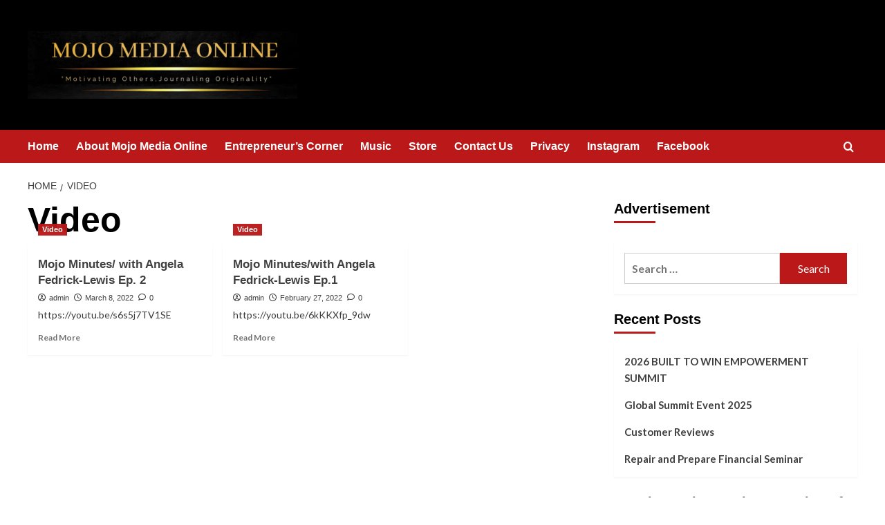

--- FILE ---
content_type: text/html; charset=UTF-8
request_url: https://www.mojomediaonline.com/category/video/
body_size: 10945
content:
<!doctype html>
<html lang="en"
	prefix="og: https://ogp.me/ns#" >

<head>
    <meta charset="UTF-8">
    <meta name="viewport" content="width=device-width, initial-scale=1">
    <link rel="profile" href="http://gmpg.org/xfn/11">
    <title>Video -</title>

		<!-- All in One SEO 4.0.17 -->
		<link rel="canonical" href="https://www.mojomediaonline.com/category/video/" />
		<script type="application/ld+json" class="aioseo-schema">
			{"@context":"https:\/\/schema.org","@graph":[{"@type":"WebSite","@id":"https:\/\/www.mojomediaonline.com\/#website","url":"https:\/\/www.mojomediaonline.com\/","description":"Get Inspired!","publisher":{"@id":"https:\/\/www.mojomediaonline.com\/#organization"}},{"@type":"Organization","@id":"https:\/\/www.mojomediaonline.com\/#organization","name":"Mojo Media Online","url":"https:\/\/www.mojomediaonline.com\/","logo":{"@type":"ImageObject","@id":"https:\/\/www.mojomediaonline.com\/#organizationLogo","url":"https:\/\/www.mojomediaonline.com\/wp-content\/uploads\/2022\/07\/cropped-cropped-King-Crown-Logo-Made-with-PosterMyWall-e1730732411972.png","width":"512","height":"129"},"image":{"@id":"https:\/\/www.mojomediaonline.com\/#organizationLogo"},"sameAs":["https:\/\/www.facebook.com\/mojomediaonline","https:\/\/twitter.com\/angelaflewis","https:\/\/www.instagram.com\/angela_flewis\/?hl=en"],"contactPoint":{"@type":"ContactPoint","telephone":"+17708752987","contactType":"Customer Support"}},{"@type":"BreadcrumbList","@id":"https:\/\/www.mojomediaonline.com\/category\/video\/#breadcrumblist","itemListElement":[{"@type":"ListItem","@id":"https:\/\/www.mojomediaonline.com\/#listItem","position":"1","item":{"@id":"https:\/\/www.mojomediaonline.com\/#item","name":"Home","description":"Get Inspired! Mojo Minutes\/ with Angela Fedrick-Lewis Ep. 2","url":"https:\/\/www.mojomediaonline.com\/"},"nextItem":"https:\/\/www.mojomediaonline.com\/category\/video\/#listItem"},{"@type":"ListItem","@id":"https:\/\/www.mojomediaonline.com\/category\/video\/#listItem","position":"2","item":{"@id":"https:\/\/www.mojomediaonline.com\/category\/video\/#item","name":"Video","url":"https:\/\/www.mojomediaonline.com\/category\/video\/"},"previousItem":"https:\/\/www.mojomediaonline.com\/#listItem"}]},{"@type":"CollectionPage","@id":"https:\/\/www.mojomediaonline.com\/category\/video\/#collectionpage","url":"https:\/\/www.mojomediaonline.com\/category\/video\/","name":"Video -","inLanguage":"en","isPartOf":{"@id":"https:\/\/www.mojomediaonline.com\/#website"},"breadcrumb":{"@id":"https:\/\/www.mojomediaonline.com\/category\/video\/#breadcrumblist"}}]}
		</script>
		<!-- All in One SEO -->

<link rel='preload' href='https://fonts.googleapis.com/css?family=Source%2BSans%2BPro%3A400%2C700%7CLato%3A400%2C700&#038;subset=latin&#038;display=swap' as='style' onload="this.onload=null;this.rel='stylesheet'" type='text/css' media='all' crossorigin='anonymous'>
<link rel='preconnect' href='https://fonts.googleapis.com' crossorigin='anonymous'>
<link rel='preconnect' href='https://fonts.gstatic.com' crossorigin='anonymous'>
<link rel='dns-prefetch' href='//fonts.googleapis.com' />
<link rel='dns-prefetch' href='//s.w.org' />
<link rel='preconnect' href='https://fonts.googleapis.com' />
<link rel='preconnect' href='https://fonts.gstatic.com' />
<link rel="alternate" type="application/rss+xml" title=" &raquo; Feed" href="https://www.mojomediaonline.com/feed/" />
<link rel="alternate" type="application/rss+xml" title=" &raquo; Comments Feed" href="https://www.mojomediaonline.com/comments/feed/" />
<link rel="alternate" type="application/rss+xml" title=" &raquo; Video Category Feed" href="https://www.mojomediaonline.com/category/video/feed/" />
		<!-- This site uses the Google Analytics by MonsterInsights plugin v7.17.0 - Using Analytics tracking - https://www.monsterinsights.com/ -->
		<!-- Note: MonsterInsights is not currently configured on this site. The site owner needs to authenticate with Google Analytics in the MonsterInsights settings panel. -->
					<!-- No UA code set -->
				<!-- / Google Analytics by MonsterInsights -->
		<script type="text/javascript">
window._wpemojiSettings = {"baseUrl":"https:\/\/s.w.org\/images\/core\/emoji\/14.0.0\/72x72\/","ext":".png","svgUrl":"https:\/\/s.w.org\/images\/core\/emoji\/14.0.0\/svg\/","svgExt":".svg","source":{"concatemoji":"https:\/\/www.mojomediaonline.com\/wp-includes\/js\/wp-emoji-release.min.js?ver=6.0.11"}};
/*! This file is auto-generated */
!function(e,a,t){var n,r,o,i=a.createElement("canvas"),p=i.getContext&&i.getContext("2d");function s(e,t){var a=String.fromCharCode,e=(p.clearRect(0,0,i.width,i.height),p.fillText(a.apply(this,e),0,0),i.toDataURL());return p.clearRect(0,0,i.width,i.height),p.fillText(a.apply(this,t),0,0),e===i.toDataURL()}function c(e){var t=a.createElement("script");t.src=e,t.defer=t.type="text/javascript",a.getElementsByTagName("head")[0].appendChild(t)}for(o=Array("flag","emoji"),t.supports={everything:!0,everythingExceptFlag:!0},r=0;r<o.length;r++)t.supports[o[r]]=function(e){if(!p||!p.fillText)return!1;switch(p.textBaseline="top",p.font="600 32px Arial",e){case"flag":return s([127987,65039,8205,9895,65039],[127987,65039,8203,9895,65039])?!1:!s([55356,56826,55356,56819],[55356,56826,8203,55356,56819])&&!s([55356,57332,56128,56423,56128,56418,56128,56421,56128,56430,56128,56423,56128,56447],[55356,57332,8203,56128,56423,8203,56128,56418,8203,56128,56421,8203,56128,56430,8203,56128,56423,8203,56128,56447]);case"emoji":return!s([129777,127995,8205,129778,127999],[129777,127995,8203,129778,127999])}return!1}(o[r]),t.supports.everything=t.supports.everything&&t.supports[o[r]],"flag"!==o[r]&&(t.supports.everythingExceptFlag=t.supports.everythingExceptFlag&&t.supports[o[r]]);t.supports.everythingExceptFlag=t.supports.everythingExceptFlag&&!t.supports.flag,t.DOMReady=!1,t.readyCallback=function(){t.DOMReady=!0},t.supports.everything||(n=function(){t.readyCallback()},a.addEventListener?(a.addEventListener("DOMContentLoaded",n,!1),e.addEventListener("load",n,!1)):(e.attachEvent("onload",n),a.attachEvent("onreadystatechange",function(){"complete"===a.readyState&&t.readyCallback()})),(e=t.source||{}).concatemoji?c(e.concatemoji):e.wpemoji&&e.twemoji&&(c(e.twemoji),c(e.wpemoji)))}(window,document,window._wpemojiSettings);
</script>
<style type="text/css">
img.wp-smiley,
img.emoji {
	display: inline !important;
	border: none !important;
	box-shadow: none !important;
	height: 1em !important;
	width: 1em !important;
	margin: 0 0.07em !important;
	vertical-align: -0.1em !important;
	background: none !important;
	padding: 0 !important;
}
</style>
	<link rel='stylesheet' id='mp-store-theme-css'  href='https://www.mojomediaonline.com/wp-content/plugins/wordpress-ecommerce/marketpress-includes/themes/icons.css?ver=2.9.5.6' type='text/css' media='all' />
<link rel='stylesheet' id='wp-block-library-css'  href='https://www.mojomediaonline.com/wp-includes/css/dist/block-library/style.min.css?ver=6.0.11' type='text/css' media='all' />
<style id='wp-block-library-theme-inline-css' type='text/css'>
.wp-block-audio figcaption{color:#555;font-size:13px;text-align:center}.is-dark-theme .wp-block-audio figcaption{color:hsla(0,0%,100%,.65)}.wp-block-code{border:1px solid #ccc;border-radius:4px;font-family:Menlo,Consolas,monaco,monospace;padding:.8em 1em}.wp-block-embed figcaption{color:#555;font-size:13px;text-align:center}.is-dark-theme .wp-block-embed figcaption{color:hsla(0,0%,100%,.65)}.blocks-gallery-caption{color:#555;font-size:13px;text-align:center}.is-dark-theme .blocks-gallery-caption{color:hsla(0,0%,100%,.65)}.wp-block-image figcaption{color:#555;font-size:13px;text-align:center}.is-dark-theme .wp-block-image figcaption{color:hsla(0,0%,100%,.65)}.wp-block-pullquote{border-top:4px solid;border-bottom:4px solid;margin-bottom:1.75em;color:currentColor}.wp-block-pullquote__citation,.wp-block-pullquote cite,.wp-block-pullquote footer{color:currentColor;text-transform:uppercase;font-size:.8125em;font-style:normal}.wp-block-quote{border-left:.25em solid;margin:0 0 1.75em;padding-left:1em}.wp-block-quote cite,.wp-block-quote footer{color:currentColor;font-size:.8125em;position:relative;font-style:normal}.wp-block-quote.has-text-align-right{border-left:none;border-right:.25em solid;padding-left:0;padding-right:1em}.wp-block-quote.has-text-align-center{border:none;padding-left:0}.wp-block-quote.is-large,.wp-block-quote.is-style-large,.wp-block-quote.is-style-plain{border:none}.wp-block-search .wp-block-search__label{font-weight:700}:where(.wp-block-group.has-background){padding:1.25em 2.375em}.wp-block-separator.has-css-opacity{opacity:.4}.wp-block-separator{border:none;border-bottom:2px solid;margin-left:auto;margin-right:auto}.wp-block-separator.has-alpha-channel-opacity{opacity:1}.wp-block-separator:not(.is-style-wide):not(.is-style-dots){width:100px}.wp-block-separator.has-background:not(.is-style-dots){border-bottom:none;height:1px}.wp-block-separator.has-background:not(.is-style-wide):not(.is-style-dots){height:2px}.wp-block-table thead{border-bottom:3px solid}.wp-block-table tfoot{border-top:3px solid}.wp-block-table td,.wp-block-table th{padding:.5em;border:1px solid;word-break:normal}.wp-block-table figcaption{color:#555;font-size:13px;text-align:center}.is-dark-theme .wp-block-table figcaption{color:hsla(0,0%,100%,.65)}.wp-block-video figcaption{color:#555;font-size:13px;text-align:center}.is-dark-theme .wp-block-video figcaption{color:hsla(0,0%,100%,.65)}.wp-block-template-part.has-background{padding:1.25em 2.375em;margin-top:0;margin-bottom:0}
</style>
<style id='global-styles-inline-css' type='text/css'>
body{--wp--preset--color--black: #000000;--wp--preset--color--cyan-bluish-gray: #abb8c3;--wp--preset--color--white: #ffffff;--wp--preset--color--pale-pink: #f78da7;--wp--preset--color--vivid-red: #cf2e2e;--wp--preset--color--luminous-vivid-orange: #ff6900;--wp--preset--color--luminous-vivid-amber: #fcb900;--wp--preset--color--light-green-cyan: #7bdcb5;--wp--preset--color--vivid-green-cyan: #00d084;--wp--preset--color--pale-cyan-blue: #8ed1fc;--wp--preset--color--vivid-cyan-blue: #0693e3;--wp--preset--color--vivid-purple: #9b51e0;--wp--preset--gradient--vivid-cyan-blue-to-vivid-purple: linear-gradient(135deg,rgba(6,147,227,1) 0%,rgb(155,81,224) 100%);--wp--preset--gradient--light-green-cyan-to-vivid-green-cyan: linear-gradient(135deg,rgb(122,220,180) 0%,rgb(0,208,130) 100%);--wp--preset--gradient--luminous-vivid-amber-to-luminous-vivid-orange: linear-gradient(135deg,rgba(252,185,0,1) 0%,rgba(255,105,0,1) 100%);--wp--preset--gradient--luminous-vivid-orange-to-vivid-red: linear-gradient(135deg,rgba(255,105,0,1) 0%,rgb(207,46,46) 100%);--wp--preset--gradient--very-light-gray-to-cyan-bluish-gray: linear-gradient(135deg,rgb(238,238,238) 0%,rgb(169,184,195) 100%);--wp--preset--gradient--cool-to-warm-spectrum: linear-gradient(135deg,rgb(74,234,220) 0%,rgb(151,120,209) 20%,rgb(207,42,186) 40%,rgb(238,44,130) 60%,rgb(251,105,98) 80%,rgb(254,248,76) 100%);--wp--preset--gradient--blush-light-purple: linear-gradient(135deg,rgb(255,206,236) 0%,rgb(152,150,240) 100%);--wp--preset--gradient--blush-bordeaux: linear-gradient(135deg,rgb(254,205,165) 0%,rgb(254,45,45) 50%,rgb(107,0,62) 100%);--wp--preset--gradient--luminous-dusk: linear-gradient(135deg,rgb(255,203,112) 0%,rgb(199,81,192) 50%,rgb(65,88,208) 100%);--wp--preset--gradient--pale-ocean: linear-gradient(135deg,rgb(255,245,203) 0%,rgb(182,227,212) 50%,rgb(51,167,181) 100%);--wp--preset--gradient--electric-grass: linear-gradient(135deg,rgb(202,248,128) 0%,rgb(113,206,126) 100%);--wp--preset--gradient--midnight: linear-gradient(135deg,rgb(2,3,129) 0%,rgb(40,116,252) 100%);--wp--preset--duotone--dark-grayscale: url('#wp-duotone-dark-grayscale');--wp--preset--duotone--grayscale: url('#wp-duotone-grayscale');--wp--preset--duotone--purple-yellow: url('#wp-duotone-purple-yellow');--wp--preset--duotone--blue-red: url('#wp-duotone-blue-red');--wp--preset--duotone--midnight: url('#wp-duotone-midnight');--wp--preset--duotone--magenta-yellow: url('#wp-duotone-magenta-yellow');--wp--preset--duotone--purple-green: url('#wp-duotone-purple-green');--wp--preset--duotone--blue-orange: url('#wp-duotone-blue-orange');--wp--preset--font-size--small: 13px;--wp--preset--font-size--medium: 20px;--wp--preset--font-size--large: 36px;--wp--preset--font-size--x-large: 42px;}body { margin: 0; }body{--wp--style--block-gap: 24px;}.wp-site-blocks > .alignleft { float: left; margin-right: 2em; }.wp-site-blocks > .alignright { float: right; margin-left: 2em; }.wp-site-blocks > .aligncenter { justify-content: center; margin-left: auto; margin-right: auto; }.wp-site-blocks > * { margin-block-start: 0; margin-block-end: 0; }.wp-site-blocks > * + * { margin-block-start: var( --wp--style--block-gap ); }a{text-decoration: none;}.has-black-color{color: var(--wp--preset--color--black) !important;}.has-cyan-bluish-gray-color{color: var(--wp--preset--color--cyan-bluish-gray) !important;}.has-white-color{color: var(--wp--preset--color--white) !important;}.has-pale-pink-color{color: var(--wp--preset--color--pale-pink) !important;}.has-vivid-red-color{color: var(--wp--preset--color--vivid-red) !important;}.has-luminous-vivid-orange-color{color: var(--wp--preset--color--luminous-vivid-orange) !important;}.has-luminous-vivid-amber-color{color: var(--wp--preset--color--luminous-vivid-amber) !important;}.has-light-green-cyan-color{color: var(--wp--preset--color--light-green-cyan) !important;}.has-vivid-green-cyan-color{color: var(--wp--preset--color--vivid-green-cyan) !important;}.has-pale-cyan-blue-color{color: var(--wp--preset--color--pale-cyan-blue) !important;}.has-vivid-cyan-blue-color{color: var(--wp--preset--color--vivid-cyan-blue) !important;}.has-vivid-purple-color{color: var(--wp--preset--color--vivid-purple) !important;}.has-black-background-color{background-color: var(--wp--preset--color--black) !important;}.has-cyan-bluish-gray-background-color{background-color: var(--wp--preset--color--cyan-bluish-gray) !important;}.has-white-background-color{background-color: var(--wp--preset--color--white) !important;}.has-pale-pink-background-color{background-color: var(--wp--preset--color--pale-pink) !important;}.has-vivid-red-background-color{background-color: var(--wp--preset--color--vivid-red) !important;}.has-luminous-vivid-orange-background-color{background-color: var(--wp--preset--color--luminous-vivid-orange) !important;}.has-luminous-vivid-amber-background-color{background-color: var(--wp--preset--color--luminous-vivid-amber) !important;}.has-light-green-cyan-background-color{background-color: var(--wp--preset--color--light-green-cyan) !important;}.has-vivid-green-cyan-background-color{background-color: var(--wp--preset--color--vivid-green-cyan) !important;}.has-pale-cyan-blue-background-color{background-color: var(--wp--preset--color--pale-cyan-blue) !important;}.has-vivid-cyan-blue-background-color{background-color: var(--wp--preset--color--vivid-cyan-blue) !important;}.has-vivid-purple-background-color{background-color: var(--wp--preset--color--vivid-purple) !important;}.has-black-border-color{border-color: var(--wp--preset--color--black) !important;}.has-cyan-bluish-gray-border-color{border-color: var(--wp--preset--color--cyan-bluish-gray) !important;}.has-white-border-color{border-color: var(--wp--preset--color--white) !important;}.has-pale-pink-border-color{border-color: var(--wp--preset--color--pale-pink) !important;}.has-vivid-red-border-color{border-color: var(--wp--preset--color--vivid-red) !important;}.has-luminous-vivid-orange-border-color{border-color: var(--wp--preset--color--luminous-vivid-orange) !important;}.has-luminous-vivid-amber-border-color{border-color: var(--wp--preset--color--luminous-vivid-amber) !important;}.has-light-green-cyan-border-color{border-color: var(--wp--preset--color--light-green-cyan) !important;}.has-vivid-green-cyan-border-color{border-color: var(--wp--preset--color--vivid-green-cyan) !important;}.has-pale-cyan-blue-border-color{border-color: var(--wp--preset--color--pale-cyan-blue) !important;}.has-vivid-cyan-blue-border-color{border-color: var(--wp--preset--color--vivid-cyan-blue) !important;}.has-vivid-purple-border-color{border-color: var(--wp--preset--color--vivid-purple) !important;}.has-vivid-cyan-blue-to-vivid-purple-gradient-background{background: var(--wp--preset--gradient--vivid-cyan-blue-to-vivid-purple) !important;}.has-light-green-cyan-to-vivid-green-cyan-gradient-background{background: var(--wp--preset--gradient--light-green-cyan-to-vivid-green-cyan) !important;}.has-luminous-vivid-amber-to-luminous-vivid-orange-gradient-background{background: var(--wp--preset--gradient--luminous-vivid-amber-to-luminous-vivid-orange) !important;}.has-luminous-vivid-orange-to-vivid-red-gradient-background{background: var(--wp--preset--gradient--luminous-vivid-orange-to-vivid-red) !important;}.has-very-light-gray-to-cyan-bluish-gray-gradient-background{background: var(--wp--preset--gradient--very-light-gray-to-cyan-bluish-gray) !important;}.has-cool-to-warm-spectrum-gradient-background{background: var(--wp--preset--gradient--cool-to-warm-spectrum) !important;}.has-blush-light-purple-gradient-background{background: var(--wp--preset--gradient--blush-light-purple) !important;}.has-blush-bordeaux-gradient-background{background: var(--wp--preset--gradient--blush-bordeaux) !important;}.has-luminous-dusk-gradient-background{background: var(--wp--preset--gradient--luminous-dusk) !important;}.has-pale-ocean-gradient-background{background: var(--wp--preset--gradient--pale-ocean) !important;}.has-electric-grass-gradient-background{background: var(--wp--preset--gradient--electric-grass) !important;}.has-midnight-gradient-background{background: var(--wp--preset--gradient--midnight) !important;}.has-small-font-size{font-size: var(--wp--preset--font-size--small) !important;}.has-medium-font-size{font-size: var(--wp--preset--font-size--medium) !important;}.has-large-font-size{font-size: var(--wp--preset--font-size--large) !important;}.has-x-large-font-size{font-size: var(--wp--preset--font-size--x-large) !important;}
</style>
<link rel='stylesheet' id='contact-form-7-css'  href='https://www.mojomediaonline.com/wp-content/plugins/contact-form-7/includes/css/styles.css?ver=4.4.1' type='text/css' media='all' />
<link rel='stylesheet' id='mp-lightbox-css'  href='https://www.mojomediaonline.com/wp-content/plugins/wordpress-ecommerce/marketpress-includes/lightbox/style/lumebox.css?ver=2.9.5.6' type='text/css' media='all' />
<link rel='stylesheet' id='covernews-google-fonts-css'  href='https://fonts.googleapis.com/css?family=Source%2BSans%2BPro%3A400%2C700%7CLato%3A400%2C700&#038;subset=latin&#038;display=swap' type='text/css' media='all' />
<link rel='stylesheet' id='covernews-icons-css'  href='https://www.mojomediaonline.com/wp-content/themes/covernews/assets/icons/style.css?ver=6.0.11' type='text/css' media='all' />
<link rel='stylesheet' id='bootstrap-css'  href='https://www.mojomediaonline.com/wp-content/themes/covernews/assets/bootstrap/css/bootstrap.min.css?ver=6.0.11' type='text/css' media='all' />
<link rel='stylesheet' id='covernews-style-css'  href='https://www.mojomediaonline.com/wp-content/themes/covernews/style.min.css?ver=5.5.4.1' type='text/css' media='all' />
<script type='text/javascript' src='https://www.mojomediaonline.com/wp-includes/js/jquery/jquery.min.js?ver=3.6.0' id='jquery-core-js'></script>
<script type='text/javascript' src='https://www.mojomediaonline.com/wp-includes/js/jquery/jquery-migrate.min.js?ver=3.3.2' id='jquery-migrate-js'></script>
<script type='text/javascript' id='mp-ajax-js-js-extra'>
/* <![CDATA[ */
var MP_Ajax = {"ajaxUrl":"https:\/\/www.mojomediaonline.com\/wp-admin\/admin-ajax.php","emptyCartMsg":"Are you sure you want to remove all items from your cart?","successMsg":"Item(s) Added!","imgUrl":"https:\/\/www.mojomediaonline.com\/wp-content\/plugins\/wordpress-ecommerce\/marketpress-includes\/images\/loading.gif","addingMsg":"Adding to your cart...","outMsg":"In Your Cart","addToCartErrorMsg":"Oops... it looks like something went wrong and we couldn't add an item to your cart. Please check your cart for any missing items and try again.","showFilters":"1","links":{"-1":"https:\/\/www.mojomediaonline.com\/store\/products"},"countriesNoPostCode":{"AO":"Angola","AG":"Antigua And Barbuda","AW":"Aruba","BS":"Bahamas","BZ":"Belize","BJ":"Benin","BW":"Botswana","BF":"Burkina Faso","BI":"Burundi","CM":"Cameroon","CF":"Central African Republic","KM":"Comoros","CG":"Congo","CD":"Congo, The Democratic Republic Of The","CK":"Cook Islands","CI":"Cote D\u200c\u2019Ivoire","DJ":"Djibouti","DM":"Dominica","TP":"East Timor","GQ":"Equatorial Guinea","ER":"Eritrea","FJ":"Fiji","TF":"French Southern Territories","GM":"Gambia","GH":"Ghana","GD":"Grenada","GN":"Guinea","GY":"Guyana","HK":"Hong Kong","IE":"Ireland","JM":"Jamaica","KE":"Kenya","KI":"Kiribati","KP":"Korea, Democratic People\u200c\u2019s Republic Of","MO":"Macau","MW":"Malawi","ML":"Mali","MR":"Mauritania","MU":"Mauritius","MS":"Montserrat","NR":"Nauru","AN":"Netherlands Antilles","NU":"Niue","PA":"Panama","QA":"Qatar","RW":"Rwanda","KN":"Saint Kitts And Nevis","LC":"Saint Lucia","ST":"Sao Tome And Principe","SA":"Saudi Arabia","SC":"Seychelles","SL":"Sierra Leone","SB":"Solomon Islands","SO":"Somalia","ZA":"South Africa","SR":"Suriname","SY":"Syrian Arab Republic","TZ":"Tanzania, United Republic Of","TK":"Tokelau","TO":"Tonga","TT":"Trinidad And Tobago","TV":"Tuvalu","UG":"Uganda","AE":"United Arab Emirates","VU":"Vanuatu","YE":"Yemen","ZW":"Zimbabwe"},"productCategory":"-1"};
/* ]]> */
</script>
<script type='text/javascript' src='https://www.mojomediaonline.com/wp-content/plugins/wordpress-ecommerce/marketpress-includes/js/ajax-cart.js?ver=2.9.5.6' id='mp-ajax-js-js'></script>
<link rel="https://api.w.org/" href="https://www.mojomediaonline.com/wp-json/" /><link rel="alternate" type="application/json" href="https://www.mojomediaonline.com/wp-json/wp/v2/categories/40" /><link rel="EditURI" type="application/rsd+xml" title="RSD" href="https://www.mojomediaonline.com/xmlrpc.php?rsd" />
<link rel="wlwmanifest" type="application/wlwmanifest+xml" href="https://www.mojomediaonline.com/wp-includes/wlwmanifest.xml" /> 
<meta name="generator" content="WordPress 6.0.11" />
<meta name="generator" content="Site Kit by Google 1.26.0" /><link rel="preload" href="https://www.mojomediaonline.com/wp-content/uploads/2024/11/blackheader-e1730732256123.jpeg" as="image">        <style type="text/css">
                        .site-title,
            .site-description {
                position: absolute;
                clip: rect(1px, 1px, 1px, 1px);
                display: none;
            }

                    .elementor-template-full-width .elementor-section.elementor-section-full_width > .elementor-container,
        .elementor-template-full-width .elementor-section.elementor-section-boxed > .elementor-container{
            max-width: 1200px;
        }
        @media (min-width: 1600px){
            .elementor-template-full-width .elementor-section.elementor-section-full_width > .elementor-container,
            .elementor-template-full-width .elementor-section.elementor-section-boxed > .elementor-container{
                max-width: 1600px;
            }
        }
        
        .align-content-left .elementor-section-stretched,
        .align-content-right .elementor-section-stretched {
            max-width: 100%;
            left: 0 !important;
        }


        </style>
        <style type="text/css" id="custom-background-css">
body.custom-background { background-color: #ffffff; }
</style>
	<script async src="//pagead2.googlesyndication.com/pagead/js/adsbygoogle.js"></script><script>(adsbygoogle = window.adsbygoogle || []).push({"google_ad_client":"ca-pub-9062527444650420","enable_page_level_ads":true,"tag_partner":"site_kit"});</script><link rel="icon" href="https://www.mojomediaonline.com/wp-content/uploads/2022/06/cropped-cropped-mojo-logo-updated-1-2-1-32x32.png" sizes="32x32" />
<link rel="icon" href="https://www.mojomediaonline.com/wp-content/uploads/2022/06/cropped-cropped-mojo-logo-updated-1-2-1-192x192.png" sizes="192x192" />
<link rel="apple-touch-icon" href="https://www.mojomediaonline.com/wp-content/uploads/2022/06/cropped-cropped-mojo-logo-updated-1-2-1-180x180.png" />
<meta name="msapplication-TileImage" content="https://www.mojomediaonline.com/wp-content/uploads/2022/06/cropped-cropped-mojo-logo-updated-1-2-1-270x270.png" />
</head>

<body class="archive category category-video category-40 custom-background wp-custom-logo wp-embed-responsive hfeed default-content-layout archive-layout-grid scrollup-sticky-header aft-sticky-header aft-sticky-sidebar default aft-container-default aft-main-banner-slider-editors-picks-trending header-image-default align-content-left aft-and">
    <svg xmlns="http://www.w3.org/2000/svg" viewBox="0 0 0 0" width="0" height="0" focusable="false" role="none" style="visibility: hidden; position: absolute; left: -9999px; overflow: hidden;" ><defs><filter id="wp-duotone-dark-grayscale"><feColorMatrix color-interpolation-filters="sRGB" type="matrix" values=" .299 .587 .114 0 0 .299 .587 .114 0 0 .299 .587 .114 0 0 .299 .587 .114 0 0 " /><feComponentTransfer color-interpolation-filters="sRGB" ><feFuncR type="table" tableValues="0 0.49803921568627" /><feFuncG type="table" tableValues="0 0.49803921568627" /><feFuncB type="table" tableValues="0 0.49803921568627" /><feFuncA type="table" tableValues="1 1" /></feComponentTransfer><feComposite in2="SourceGraphic" operator="in" /></filter></defs></svg><svg xmlns="http://www.w3.org/2000/svg" viewBox="0 0 0 0" width="0" height="0" focusable="false" role="none" style="visibility: hidden; position: absolute; left: -9999px; overflow: hidden;" ><defs><filter id="wp-duotone-grayscale"><feColorMatrix color-interpolation-filters="sRGB" type="matrix" values=" .299 .587 .114 0 0 .299 .587 .114 0 0 .299 .587 .114 0 0 .299 .587 .114 0 0 " /><feComponentTransfer color-interpolation-filters="sRGB" ><feFuncR type="table" tableValues="0 1" /><feFuncG type="table" tableValues="0 1" /><feFuncB type="table" tableValues="0 1" /><feFuncA type="table" tableValues="1 1" /></feComponentTransfer><feComposite in2="SourceGraphic" operator="in" /></filter></defs></svg><svg xmlns="http://www.w3.org/2000/svg" viewBox="0 0 0 0" width="0" height="0" focusable="false" role="none" style="visibility: hidden; position: absolute; left: -9999px; overflow: hidden;" ><defs><filter id="wp-duotone-purple-yellow"><feColorMatrix color-interpolation-filters="sRGB" type="matrix" values=" .299 .587 .114 0 0 .299 .587 .114 0 0 .299 .587 .114 0 0 .299 .587 .114 0 0 " /><feComponentTransfer color-interpolation-filters="sRGB" ><feFuncR type="table" tableValues="0.54901960784314 0.98823529411765" /><feFuncG type="table" tableValues="0 1" /><feFuncB type="table" tableValues="0.71764705882353 0.25490196078431" /><feFuncA type="table" tableValues="1 1" /></feComponentTransfer><feComposite in2="SourceGraphic" operator="in" /></filter></defs></svg><svg xmlns="http://www.w3.org/2000/svg" viewBox="0 0 0 0" width="0" height="0" focusable="false" role="none" style="visibility: hidden; position: absolute; left: -9999px; overflow: hidden;" ><defs><filter id="wp-duotone-blue-red"><feColorMatrix color-interpolation-filters="sRGB" type="matrix" values=" .299 .587 .114 0 0 .299 .587 .114 0 0 .299 .587 .114 0 0 .299 .587 .114 0 0 " /><feComponentTransfer color-interpolation-filters="sRGB" ><feFuncR type="table" tableValues="0 1" /><feFuncG type="table" tableValues="0 0.27843137254902" /><feFuncB type="table" tableValues="0.5921568627451 0.27843137254902" /><feFuncA type="table" tableValues="1 1" /></feComponentTransfer><feComposite in2="SourceGraphic" operator="in" /></filter></defs></svg><svg xmlns="http://www.w3.org/2000/svg" viewBox="0 0 0 0" width="0" height="0" focusable="false" role="none" style="visibility: hidden; position: absolute; left: -9999px; overflow: hidden;" ><defs><filter id="wp-duotone-midnight"><feColorMatrix color-interpolation-filters="sRGB" type="matrix" values=" .299 .587 .114 0 0 .299 .587 .114 0 0 .299 .587 .114 0 0 .299 .587 .114 0 0 " /><feComponentTransfer color-interpolation-filters="sRGB" ><feFuncR type="table" tableValues="0 0" /><feFuncG type="table" tableValues="0 0.64705882352941" /><feFuncB type="table" tableValues="0 1" /><feFuncA type="table" tableValues="1 1" /></feComponentTransfer><feComposite in2="SourceGraphic" operator="in" /></filter></defs></svg><svg xmlns="http://www.w3.org/2000/svg" viewBox="0 0 0 0" width="0" height="0" focusable="false" role="none" style="visibility: hidden; position: absolute; left: -9999px; overflow: hidden;" ><defs><filter id="wp-duotone-magenta-yellow"><feColorMatrix color-interpolation-filters="sRGB" type="matrix" values=" .299 .587 .114 0 0 .299 .587 .114 0 0 .299 .587 .114 0 0 .299 .587 .114 0 0 " /><feComponentTransfer color-interpolation-filters="sRGB" ><feFuncR type="table" tableValues="0.78039215686275 1" /><feFuncG type="table" tableValues="0 0.94901960784314" /><feFuncB type="table" tableValues="0.35294117647059 0.47058823529412" /><feFuncA type="table" tableValues="1 1" /></feComponentTransfer><feComposite in2="SourceGraphic" operator="in" /></filter></defs></svg><svg xmlns="http://www.w3.org/2000/svg" viewBox="0 0 0 0" width="0" height="0" focusable="false" role="none" style="visibility: hidden; position: absolute; left: -9999px; overflow: hidden;" ><defs><filter id="wp-duotone-purple-green"><feColorMatrix color-interpolation-filters="sRGB" type="matrix" values=" .299 .587 .114 0 0 .299 .587 .114 0 0 .299 .587 .114 0 0 .299 .587 .114 0 0 " /><feComponentTransfer color-interpolation-filters="sRGB" ><feFuncR type="table" tableValues="0.65098039215686 0.40392156862745" /><feFuncG type="table" tableValues="0 1" /><feFuncB type="table" tableValues="0.44705882352941 0.4" /><feFuncA type="table" tableValues="1 1" /></feComponentTransfer><feComposite in2="SourceGraphic" operator="in" /></filter></defs></svg><svg xmlns="http://www.w3.org/2000/svg" viewBox="0 0 0 0" width="0" height="0" focusable="false" role="none" style="visibility: hidden; position: absolute; left: -9999px; overflow: hidden;" ><defs><filter id="wp-duotone-blue-orange"><feColorMatrix color-interpolation-filters="sRGB" type="matrix" values=" .299 .587 .114 0 0 .299 .587 .114 0 0 .299 .587 .114 0 0 .299 .587 .114 0 0 " /><feComponentTransfer color-interpolation-filters="sRGB" ><feFuncR type="table" tableValues="0.098039215686275 1" /><feFuncG type="table" tableValues="0 0.66274509803922" /><feFuncB type="table" tableValues="0.84705882352941 0.41960784313725" /><feFuncA type="table" tableValues="1 1" /></feComponentTransfer><feComposite in2="SourceGraphic" operator="in" /></filter></defs></svg>
            <div id="af-preloader">
            <div id="loader-wrapper">
                <div id="loader"></div>
            </div>
        </div>
    
    <div id="page" class="site">
        <a class="skip-link screen-reader-text" href="#content">Skip to content</a>

        <div class="header-layout-1">
      <div class="top-masthead">

      <div class="container">
        <div class="row">
                            </div>
      </div>
    </div> <!--    Topbar Ends-->
    <header id="masthead" class="site-header">
        <div class="masthead-banner af-header-image data-bg" style="background-image: url(https://www.mojomediaonline.com/wp-content/uploads/2024/11/blackheader-e1730732256123.jpeg);">
      <div class="container">
        <div class="row">
          <div class="col-md-4">
            <div class="site-branding">
              <a href="https://www.mojomediaonline.com/" class="custom-logo-link" rel="home"><img width="512" height="129" src="https://www.mojomediaonline.com/wp-content/uploads/2022/07/cropped-cropped-King-Crown-Logo-Made-with-PosterMyWall-e1730732411972.png" class="custom-logo" alt="cropped-King-Crown-Logo-Made-with-PosterMyWall.png" srcset="https://www.mojomediaonline.com/wp-content/uploads/2022/07/cropped-cropped-King-Crown-Logo-Made-with-PosterMyWall-e1730732411972.png 512w, https://www.mojomediaonline.com/wp-content/uploads/2022/07/cropped-cropped-King-Crown-Logo-Made-with-PosterMyWall-e1730732411972-300x76.png 300w" sizes="(max-width: 512px) 100vw, 512px" loading="lazy" decoding="async" /></a>                <p class="site-title font-family-1">
                  <a href="https://www.mojomediaonline.com/" rel="home"></a>
                </p>
              
                              <p class="site-description">Get Inspired!          </p>
                          </div>
          </div>
          <div class="col-md-8">
                      </div>
        </div>
      </div>
    </div>
    <nav id="site-navigation" class="main-navigation">
      <div class="container">
        <div class="row">
          <div class="kol-12">
            <div class="navigation-container">

              <div class="main-navigation-container-items-wrapper">

                <span class="toggle-menu">
                  <a
                    href="#"
                    class="aft-void-menu"
                    role="button"
                    aria-label="Toggle Primary Menu"
                    aria-controls="primary-menu" aria-expanded="false">
                    <span class="screen-reader-text">Primary Menu</span>
                    <i class="ham"></i>
                  </a>
                </span>
                <span class="af-mobile-site-title-wrap">
                  <a href="https://www.mojomediaonline.com/" class="custom-logo-link" rel="home"><img width="512" height="129" src="https://www.mojomediaonline.com/wp-content/uploads/2022/07/cropped-cropped-King-Crown-Logo-Made-with-PosterMyWall-e1730732411972.png" class="custom-logo" alt="cropped-King-Crown-Logo-Made-with-PosterMyWall.png" srcset="https://www.mojomediaonline.com/wp-content/uploads/2022/07/cropped-cropped-King-Crown-Logo-Made-with-PosterMyWall-e1730732411972.png 512w, https://www.mojomediaonline.com/wp-content/uploads/2022/07/cropped-cropped-King-Crown-Logo-Made-with-PosterMyWall-e1730732411972-300x76.png 300w" sizes="(max-width: 512px) 100vw, 512px" loading="lazy" decoding="async" /></a>                  <p class="site-title font-family-1">
                    <a href="https://www.mojomediaonline.com/" rel="home"></a>
                  </p>
                </span>
                <div class="menu main-menu"><ul id="primary-menu" class="menu"><li id="menu-item-33" class="menu-item menu-item-type-custom menu-item-object-custom menu-item-home menu-item-33"><a href="https://www.mojomediaonline.com/">Home</a></li>
<li id="menu-item-34" class="menu-item menu-item-type-post_type menu-item-object-page menu-item-34"><a href="https://www.mojomediaonline.com/about-mojo-media-online/">About Mojo Media Online</a></li>
<li id="menu-item-674" class="menu-item menu-item-type-post_type menu-item-object-page menu-item-674"><a href="https://www.mojomediaonline.com/start-with-vision-the-foundation-for-success/">Entrepreneur&#8217;s Corner</a></li>
<li id="menu-item-415" class="menu-item menu-item-type-post_type menu-item-object-page menu-item-415"><a href="https://www.mojomediaonline.com/mojo-music-label/">Music</a></li>
<li id="menu-item-52" class="menu-item menu-item-type-custom menu-item-object-custom menu-item-52"><a href="https://www.mojomediaonline.com/store/products/">Store</a></li>
<li id="menu-item-37" class="menu-item menu-item-type-post_type menu-item-object-page menu-item-37"><a href="https://www.mojomediaonline.com/contact-us/">Contact Us</a></li>
<li id="menu-item-718" class="menu-item menu-item-type-post_type menu-item-object-page menu-item-privacy-policy menu-item-718"><a href="https://www.mojomediaonline.com/privacy-policy/">Privacy</a></li>
<li id="menu-item-1112" class="menu-item menu-item-type-custom menu-item-object-custom menu-item-1112"><a href="https://www.instagram.com/mojomediaonline/">Instagram</a></li>
<li id="menu-item-1113" class="menu-item menu-item-type-custom menu-item-object-custom menu-item-1113"><a href="https://www.facebook.com/mojomediaonline">Facebook</a></li>
</ul></div>              </div>
              <div class="cart-search">

                <div class="af-search-wrap">
                  <div class="search-overlay">
                    <a href="#" title="Search" class="search-icon">
                      <i class="fa fa-search"></i>
                    </a>
                    <div class="af-search-form">
                      <form role="search" method="get" class="search-form" action="https://www.mojomediaonline.com/">
				<label>
					<span class="screen-reader-text">Search for:</span>
					<input type="search" class="search-field" placeholder="Search &hellip;" value="" name="s" />
				</label>
				<input type="submit" class="search-submit" value="Search" />
			</form>                    </div>
                  </div>
                </div>
              </div>


            </div>
          </div>
        </div>
      </div>
    </nav>
  </header>
</div>

        
            <div id="content" class="container">
                                <div class="em-breadcrumbs font-family-1 covernews-breadcrumbs">
            <div class="row">
                <div role="navigation" aria-label="Breadcrumbs" class="breadcrumb-trail breadcrumbs" itemprop="breadcrumb"><ul class="trail-items" itemscope itemtype="http://schema.org/BreadcrumbList"><meta name="numberOfItems" content="2" /><meta name="itemListOrder" content="Ascending" /><li itemprop="itemListElement" itemscope itemtype="http://schema.org/ListItem" class="trail-item trail-begin"><a href="https://www.mojomediaonline.com/" rel="home" itemprop="item"><span itemprop="name">Home</span></a><meta itemprop="position" content="1" /></li><li itemprop="itemListElement" itemscope itemtype="http://schema.org/ListItem" class="trail-item trail-end"><a href="https://www.mojomediaonline.com/category/video/" itemprop="item"><span itemprop="name">Video</span></a><meta itemprop="position" content="2" /></li></ul></div>            </div>
        </div>
    <div class="section-block-upper row">

                <div id="primary" class="content-area">
                    <main id="main" class="site-main aft-archive-post">

                        
                            <header class="header-title-wrapper1">
                                <h1 class="page-title">Video</h1>                            </header><!-- .header-title-wrapper -->
                            <div class="row">
                            <div id="aft-inner-row">
                            

        <article id="post-966" class="col-lg-4 col-sm-4 col-md-4 latest-posts-grid post-966 post type-post status-publish format-standard has-post-thumbnail hentry category-video tag-angela-fedrick-lewis tag-queana-morris-jackson"                 data-mh="archive-layout-grid">
            
<div class="align-items-center has-post-image">
  <div class="spotlight-post">
    <figure class="categorised-article inside-img">
      <div class="categorised-article-wrapper">
        <div class="data-bg-hover data-bg-categorised read-bg-img">
          <a href="https://www.mojomediaonline.com/mojo-minutes-w-angela-fedrick-lewis-ep-2/"
            aria-label="Mojo Minutes/ with Angela Fedrick-Lewis Ep. 2">
            <img width="300" height="178" src="https://www.mojomediaonline.com/wp-content/uploads/2022/03/Screen-Shot-2022-03-08-at-3.04.11-PM-300x178.png" class="attachment-medium size-medium wp-post-image" alt="Screen Shot 2022-03-08 at 3.04.11 PM" srcset="https://www.mojomediaonline.com/wp-content/uploads/2022/03/Screen-Shot-2022-03-08-at-3.04.11-PM-300x178.png 300w, https://www.mojomediaonline.com/wp-content/uploads/2022/03/Screen-Shot-2022-03-08-at-3.04.11-PM-768x455.png 768w, https://www.mojomediaonline.com/wp-content/uploads/2022/03/Screen-Shot-2022-03-08-at-3.04.11-PM-1024x606.png 1024w, https://www.mojomediaonline.com/wp-content/uploads/2022/03/Screen-Shot-2022-03-08-at-3.04.11-PM-940x557.png 940w, https://www.mojomediaonline.com/wp-content/uploads/2022/03/Screen-Shot-2022-03-08-at-3.04.11-PM.png 1059w" sizes="(max-width: 300px) 100vw, 300px" loading="lazy" decoding="async" />          </a>
        </div>
                <div class="figure-categories figure-categories-bg">
          <ul class="cat-links"><li class="meta-category">
                             <a class="covernews-categories category-color-1"
                            href="https://www.mojomediaonline.com/category/video/" 
                            aria-label="View all posts in Video"> 
                                 Video
                             </a>
                        </li></ul>        </div>
      </div>

    </figure>
    <figcaption>

      <h3 class="article-title article-title-1">
        <a href="https://www.mojomediaonline.com/mojo-minutes-w-angela-fedrick-lewis-ep-2/">
          Mojo Minutes/ with Angela Fedrick-Lewis Ep. 2        </a>
      </h3>
      <div class="grid-item-metadata">
        
    <span class="author-links">

      
        <span class="item-metadata posts-author">
          <i class="far fa-user-circle"></i>
                          <a href="https://www.mojomediaonline.com/author/admin/">
                    admin                </a>
               </span>
                    <span class="item-metadata posts-date">
          <i class="far fa-clock"></i>
          <a href="https://www.mojomediaonline.com/2022/03/">
            March 8, 2022          </a>
        </span>
                      <span class="aft-comment-count">
            <a href="https://www.mojomediaonline.com/mojo-minutes-w-angela-fedrick-lewis-ep-2/">
              <i class="far fa-comment"></i>
              <span class="aft-show-hover">
                0              </span>
            </a>
          </span>
          </span>
      </div>
              <div class="full-item-discription">
          <div class="post-description">
            <p>https://youtu.be/s6s5j7TV1SE</p>
<div class="aft-readmore-wrapper">
              <a href="https://www.mojomediaonline.com/mojo-minutes-w-angela-fedrick-lewis-ep-2/" class="aft-readmore" aria-label="Read more about Mojo Minutes/ with Angela Fedrick-Lewis Ep. 2">Read More<span class="screen-reader-text">Read more about Mojo Minutes/ with Angela Fedrick-Lewis Ep. 2</span></a>
          </div>

          </div>
        </div>
          </figcaption>
  </div>
  </div>        </article>
    

        <article id="post-958" class="col-lg-4 col-sm-4 col-md-4 latest-posts-grid post-958 post type-post status-publish format-standard has-post-thumbnail hentry category-video tag-angela-fedrick-lewis tag-melody-saunders tag-mojo-media-online"                 data-mh="archive-layout-grid">
            
<div class="align-items-center has-post-image">
  <div class="spotlight-post">
    <figure class="categorised-article inside-img">
      <div class="categorised-article-wrapper">
        <div class="data-bg-hover data-bg-categorised read-bg-img">
          <a href="https://www.mojomediaonline.com/mojo-minutes-with-angela-fedrick-lewis-ep-1/"
            aria-label="Mojo Minutes/with Angela Fedrick-Lewis Ep.1">
            <img width="300" height="151" src="https://www.mojomediaonline.com/wp-content/uploads/2022/02/melodyinterviewpicture-1-300x151.png" class="attachment-medium size-medium wp-post-image" alt="melodyinterviewpicture" loading="lazy" srcset="https://www.mojomediaonline.com/wp-content/uploads/2022/02/melodyinterviewpicture-1-300x151.png 300w, https://www.mojomediaonline.com/wp-content/uploads/2022/02/melodyinterviewpicture-1-768x387.png 768w, https://www.mojomediaonline.com/wp-content/uploads/2022/02/melodyinterviewpicture-1-940x474.png 940w, https://www.mojomediaonline.com/wp-content/uploads/2022/02/melodyinterviewpicture-1.png 1000w" sizes="(max-width: 300px) 100vw, 300px" decoding="async" />          </a>
        </div>
                <div class="figure-categories figure-categories-bg">
          <ul class="cat-links"><li class="meta-category">
                             <a class="covernews-categories category-color-1"
                            href="https://www.mojomediaonline.com/category/video/" 
                            aria-label="View all posts in Video"> 
                                 Video
                             </a>
                        </li></ul>        </div>
      </div>

    </figure>
    <figcaption>

      <h3 class="article-title article-title-1">
        <a href="https://www.mojomediaonline.com/mojo-minutes-with-angela-fedrick-lewis-ep-1/">
          Mojo Minutes/with Angela Fedrick-Lewis Ep.1        </a>
      </h3>
      <div class="grid-item-metadata">
        
    <span class="author-links">

      
        <span class="item-metadata posts-author">
          <i class="far fa-user-circle"></i>
                          <a href="https://www.mojomediaonline.com/author/admin/">
                    admin                </a>
               </span>
                    <span class="item-metadata posts-date">
          <i class="far fa-clock"></i>
          <a href="https://www.mojomediaonline.com/2022/02/">
            February 27, 2022          </a>
        </span>
                      <span class="aft-comment-count">
            <a href="https://www.mojomediaonline.com/mojo-minutes-with-angela-fedrick-lewis-ep-1/">
              <i class="far fa-comment"></i>
              <span class="aft-show-hover">
                0              </span>
            </a>
          </span>
          </span>
      </div>
              <div class="full-item-discription">
          <div class="post-description">
            <p>https://youtu.be/6kKKXfp_9dw</p>
<div class="aft-readmore-wrapper">
              <a href="https://www.mojomediaonline.com/mojo-minutes-with-angela-fedrick-lewis-ep-1/" class="aft-readmore" aria-label="Read more about Mojo Minutes/with Angela Fedrick-Lewis Ep.1">Read More<span class="screen-reader-text">Read more about Mojo Minutes/with Angela Fedrick-Lewis Ep.1</span></a>
          </div>

          </div>
        </div>
          </figcaption>
  </div>
  </div>        </article>
                                </div>
                            <div class="col col-ten">
                                <div class="covernews-pagination">
                                                                    </div>
                            </div>
                                            </div>
                    </main><!-- #main -->
                </div><!-- #primary -->

                <aside id="secondary" class="widget-area sidebar-sticky-top">
	<div id="custom_html-2" class="widget_text widget covernews-widget widget_custom_html"><h2 class="widget-title widget-title-1"><span>Advertisement</span></h2><div class="textwidget custom-html-widget"><script data-ad-client="ca-pub-9062527444650420" async src="https://pagead2.googlesyndication.com/pagead/js/adsbygoogle.js"></script></div></div><div id="search-2" class="widget covernews-widget widget_search"><form role="search" method="get" class="search-form" action="https://www.mojomediaonline.com/">
				<label>
					<span class="screen-reader-text">Search for:</span>
					<input type="search" class="search-field" placeholder="Search &hellip;" value="" name="s" />
				</label>
				<input type="submit" class="search-submit" value="Search" />
			</form></div>
		<div id="recent-posts-2" class="widget covernews-widget widget_recent_entries">
		<h2 class="widget-title widget-title-1"><span>Recent Posts</span></h2>
		<ul>
											<li>
					<a href="https://www.mojomediaonline.com/2026-built-to-win-empowerment-summit/">2026 BUILT TO WIN EMPOWERMENT SUMMIT</a>
									</li>
											<li>
					<a href="https://www.mojomediaonline.com/global-summit-event/">Global Summit Event 2025</a>
									</li>
											<li>
					<a href="https://www.mojomediaonline.com/customer-reviews/">Customer Reviews</a>
									</li>
											<li>
					<a href="https://www.mojomediaonline.com/repair-and-prepare-financial-seminar/">Repair and Prepare Financial Seminar</a>
									</li>
					</ul>

		</div><div id="widget_sp_image-2" class="widget covernews-widget widget_sp_image"><h2 class="widget-title widget-title-1"><span>Angela Monique Releases &#8220;King of All Kings&#8221;</span></h2><a href="http://angela-monique.com" target="_blank" class="widget_sp_image-image-link" title="Angela Monique Releases &#8220;King of All Kings&#8221;"><img width="288" height="532" alt="Angela Monique Releases &#8220;King of All Kings&#8221;" class="attachment-full aligncenter" style="max-width: 100%;" srcset="https://www.mojomediaonline.com/wp-content/uploads/2016/04/KINGS-OF-KINGS.png 288w, https://www.mojomediaonline.com/wp-content/uploads/2016/04/KINGS-OF-KINGS-162x300.png 162w" sizes="(max-width: 288px) 100vw, 288px" src="https://www.mojomediaonline.com/wp-content/uploads/2016/04/KINGS-OF-KINGS.png" /></a><div class="widget_sp_image-description" ><p>To learn more about this incredible new song release, visit Angela-Monique.com.</p>
</div></div><div id="widget_sp_image-3" class="widget covernews-widget widget_sp_image"><img width="288" height="354" class="attachment-full aligncenter" style="max-width: 100%;" srcset="https://www.mojomediaonline.com/wp-content/uploads/2016/04/side-images-succeed.png 288w, https://www.mojomediaonline.com/wp-content/uploads/2016/04/side-images-succeed-244x300.png 244w" sizes="(max-width: 288px) 100vw, 288px" src="https://www.mojomediaonline.com/wp-content/uploads/2016/04/side-images-succeed.png" /></div></aside><!-- #secondary -->
        </div>

</div>

<div class="af-main-banner-latest-posts grid-layout">
  <div class="container">
    <div class="row">
      <div class="widget-title-section">
            <h2 class="widget-title header-after1">
      <span class="header-after ">
                You may have missed      </span>
    </h2>

      </div>
      <div class="row">
                    <div class="col-sm-15 latest-posts-grid" data-mh="latest-posts-grid">
              <div class="spotlight-post">
                <figure class="categorised-article inside-img">
                  <div class="categorised-article-wrapper">
                    <div class="data-bg-hover data-bg-categorised read-bg-img">
                      <a href="https://www.mojomediaonline.com/2026-built-to-win-empowerment-summit/"
                        aria-label="2026 BUILT TO WIN EMPOWERMENT SUMMIT">
                        <img width="300" height="300" src="https://www.mojomediaonline.com/wp-content/uploads/2025/12/ESummitfinal-300x300.jpg" class="attachment-medium size-medium wp-post-image" alt="ESummitfinal" loading="lazy" srcset="https://www.mojomediaonline.com/wp-content/uploads/2025/12/ESummitfinal-300x300.jpg 300w, https://www.mojomediaonline.com/wp-content/uploads/2025/12/ESummitfinal-1024x1024.jpg 1024w, https://www.mojomediaonline.com/wp-content/uploads/2025/12/ESummitfinal-150x150.jpg 150w, https://www.mojomediaonline.com/wp-content/uploads/2025/12/ESummitfinal-768x768.jpg 768w, https://www.mojomediaonline.com/wp-content/uploads/2025/12/ESummitfinal.jpg 1080w" sizes="(max-width: 300px) 100vw, 300px" decoding="async" />                      </a>
                    </div>
                  </div>
                                    <div class="figure-categories figure-categories-bg">

                    <ul class="cat-links"><li class="meta-category">
                             <a class="covernews-categories category-color-1"
                            href="https://www.mojomediaonline.com/category/mojo-media-online/" 
                            aria-label="View all posts in Mojo Media Online"> 
                                 Mojo Media Online
                             </a>
                        </li></ul>                  </div>
                </figure>

                <figcaption>

                  <h3 class="article-title article-title-1">
                    <a href="https://www.mojomediaonline.com/2026-built-to-win-empowerment-summit/">
                      2026 BUILT TO WIN EMPOWERMENT SUMMIT                    </a>
                  </h3>
                  <div class="grid-item-metadata">
                    
    <span class="author-links">

      
        <span class="item-metadata posts-author">
          <i class="far fa-user-circle"></i>
                          <a href="https://www.mojomediaonline.com/author/admin/">
                    admin                </a>
               </span>
                    <span class="item-metadata posts-date">
          <i class="far fa-clock"></i>
          <a href="https://www.mojomediaonline.com/2025/12/">
            December 13, 2025          </a>
        </span>
                      <span class="aft-comment-count">
            <a href="https://www.mojomediaonline.com/2026-built-to-win-empowerment-summit/">
              <i class="far fa-comment"></i>
              <span class="aft-show-hover">
                0              </span>
            </a>
          </span>
          </span>
                  </div>
                </figcaption>
              </div>
            </div>
                      <div class="col-sm-15 latest-posts-grid" data-mh="latest-posts-grid">
              <div class="spotlight-post">
                <figure class="categorised-article inside-img">
                  <div class="categorised-article-wrapper">
                    <div class="data-bg-hover data-bg-categorised read-bg-img">
                      <a href="https://www.mojomediaonline.com/global-summit-event/"
                        aria-label="Global Summit Event 2025">
                        <img width="300" height="300" src="https://www.mojomediaonline.com/wp-content/uploads/2025/09/Readying-The-Remnant-global-300x300.jpg" class="attachment-medium size-medium" alt="Readying-The-Remnant-global" loading="lazy" srcset="https://www.mojomediaonline.com/wp-content/uploads/2025/09/Readying-The-Remnant-global-300x300.jpg 300w, https://www.mojomediaonline.com/wp-content/uploads/2025/09/Readying-The-Remnant-global-1024x1024.jpg 1024w, https://www.mojomediaonline.com/wp-content/uploads/2025/09/Readying-The-Remnant-global-150x150.jpg 150w, https://www.mojomediaonline.com/wp-content/uploads/2025/09/Readying-The-Remnant-global-768x768.jpg 768w, https://www.mojomediaonline.com/wp-content/uploads/2025/09/Readying-The-Remnant-global.jpg 1080w" sizes="(max-width: 300px) 100vw, 300px" decoding="async" />                      </a>
                    </div>
                  </div>
                                    <div class="figure-categories figure-categories-bg">

                    <ul class="cat-links"><li class="meta-category">
                             <a class="covernews-categories category-color-1"
                            href="https://www.mojomediaonline.com/category/mojo-media-online/" 
                            aria-label="View all posts in Mojo Media Online"> 
                                 Mojo Media Online
                             </a>
                        </li></ul>                  </div>
                </figure>

                <figcaption>

                  <h3 class="article-title article-title-1">
                    <a href="https://www.mojomediaonline.com/global-summit-event/">
                      Global Summit Event 2025                    </a>
                  </h3>
                  <div class="grid-item-metadata">
                    
    <span class="author-links">

      
        <span class="item-metadata posts-author">
          <i class="far fa-user-circle"></i>
                          <a href="https://www.mojomediaonline.com/author/admin/">
                    admin                </a>
               </span>
                    <span class="item-metadata posts-date">
          <i class="far fa-clock"></i>
          <a href="https://www.mojomediaonline.com/2025/09/">
            September 2, 2025          </a>
        </span>
                      <span class="aft-comment-count">
            <a href="https://www.mojomediaonline.com/global-summit-event/">
              <i class="far fa-comment"></i>
              <span class="aft-show-hover">
                0              </span>
            </a>
          </span>
          </span>
                  </div>
                </figcaption>
              </div>
            </div>
                      <div class="col-sm-15 latest-posts-grid" data-mh="latest-posts-grid">
              <div class="spotlight-post">
                <figure class="categorised-article inside-img">
                  <div class="categorised-article-wrapper">
                    <div class="data-bg-hover data-bg-categorised read-bg-img">
                      <a href="https://www.mojomediaonline.com/customer-reviews/"
                        aria-label="Customer Reviews">
                        <img width="300" height="300" src="https://www.mojomediaonline.com/wp-content/uploads/2025/09/Cream-Minimalist-Customer-Testimonial-Instagram-Post-300x300.png" class="attachment-medium size-medium" alt="Cream-Minimalist-Customer-Testimonial-Instagram-Post" loading="lazy" srcset="https://www.mojomediaonline.com/wp-content/uploads/2025/09/Cream-Minimalist-Customer-Testimonial-Instagram-Post-300x300.png 300w, https://www.mojomediaonline.com/wp-content/uploads/2025/09/Cream-Minimalist-Customer-Testimonial-Instagram-Post-1024x1024.png 1024w, https://www.mojomediaonline.com/wp-content/uploads/2025/09/Cream-Minimalist-Customer-Testimonial-Instagram-Post-150x150.png 150w, https://www.mojomediaonline.com/wp-content/uploads/2025/09/Cream-Minimalist-Customer-Testimonial-Instagram-Post-768x768.png 768w, https://www.mojomediaonline.com/wp-content/uploads/2025/09/Cream-Minimalist-Customer-Testimonial-Instagram-Post.png 1080w" sizes="(max-width: 300px) 100vw, 300px" decoding="async" />                      </a>
                    </div>
                  </div>
                                    <div class="figure-categories figure-categories-bg">

                    <ul class="cat-links"><li class="meta-category">
                             <a class="covernews-categories category-color-1"
                            href="https://www.mojomediaonline.com/category/inspiration/" 
                            aria-label="View all posts in Inspiration"> 
                                 Inspiration
                             </a>
                        </li></ul>                  </div>
                </figure>

                <figcaption>

                  <h3 class="article-title article-title-1">
                    <a href="https://www.mojomediaonline.com/customer-reviews/">
                      Customer Reviews                    </a>
                  </h3>
                  <div class="grid-item-metadata">
                    
    <span class="author-links">

      
        <span class="item-metadata posts-author">
          <i class="far fa-user-circle"></i>
                          <a href="https://www.mojomediaonline.com/author/admin/">
                    admin                </a>
               </span>
                    <span class="item-metadata posts-date">
          <i class="far fa-clock"></i>
          <a href="https://www.mojomediaonline.com/2025/09/">
            September 2, 2025          </a>
        </span>
                      <span class="aft-comment-count">
            <a href="https://www.mojomediaonline.com/customer-reviews/">
              <i class="far fa-comment"></i>
              <span class="aft-show-hover">
                0              </span>
            </a>
          </span>
          </span>
                  </div>
                </figcaption>
              </div>
            </div>
                      <div class="col-sm-15 latest-posts-grid" data-mh="latest-posts-grid">
              <div class="spotlight-post">
                <figure class="categorised-article inside-img">
                  <div class="categorised-article-wrapper">
                    <div class="data-bg-hover data-bg-categorised read-bg-img">
                      <a href="https://www.mojomediaonline.com/repair-and-prepare-financial-seminar/"
                        aria-label="Repair and Prepare Financial Seminar">
                        <img width="300" height="300" src="https://www.mojomediaonline.com/wp-content/uploads/2025/03/CorrectedFebFinancialSeminar-300x300.jpg" class="attachment-medium size-medium wp-post-image" alt="CorrectedFebFinancialSeminar" loading="lazy" srcset="https://www.mojomediaonline.com/wp-content/uploads/2025/03/CorrectedFebFinancialSeminar-300x300.jpg 300w, https://www.mojomediaonline.com/wp-content/uploads/2025/03/CorrectedFebFinancialSeminar-1024x1024.jpg 1024w, https://www.mojomediaonline.com/wp-content/uploads/2025/03/CorrectedFebFinancialSeminar-150x150.jpg 150w, https://www.mojomediaonline.com/wp-content/uploads/2025/03/CorrectedFebFinancialSeminar-768x768.jpg 768w, https://www.mojomediaonline.com/wp-content/uploads/2025/03/CorrectedFebFinancialSeminar.jpg 1080w" sizes="(max-width: 300px) 100vw, 300px" decoding="async" />                      </a>
                    </div>
                  </div>
                                    <div class="figure-categories figure-categories-bg">

                    <ul class="cat-links"><li class="meta-category">
                             <a class="covernews-categories category-color-1"
                            href="https://www.mojomediaonline.com/category/mojo-media-online/" 
                            aria-label="View all posts in Mojo Media Online"> 
                                 Mojo Media Online
                             </a>
                        </li></ul>                  </div>
                </figure>

                <figcaption>

                  <h3 class="article-title article-title-1">
                    <a href="https://www.mojomediaonline.com/repair-and-prepare-financial-seminar/">
                      Repair and Prepare Financial Seminar                    </a>
                  </h3>
                  <div class="grid-item-metadata">
                    
    <span class="author-links">

      
        <span class="item-metadata posts-author">
          <i class="far fa-user-circle"></i>
                          <a href="https://www.mojomediaonline.com/author/admin/">
                    admin                </a>
               </span>
                    <span class="item-metadata posts-date">
          <i class="far fa-clock"></i>
          <a href="https://www.mojomediaonline.com/2025/03/">
            March 23, 2025          </a>
        </span>
                      <span class="aft-comment-count">
            <a href="https://www.mojomediaonline.com/repair-and-prepare-financial-seminar/">
              <i class="far fa-comment"></i>
              <span class="aft-show-hover">
                0              </span>
            </a>
          </span>
          </span>
                  </div>
                </figcaption>
              </div>
            </div>
                      <div class="col-sm-15 latest-posts-grid" data-mh="latest-posts-grid">
              <div class="spotlight-post">
                <figure class="categorised-article inside-img">
                  <div class="categorised-article-wrapper">
                    <div class="data-bg-hover data-bg-categorised read-bg-img">
                      <a href="https://www.mojomediaonline.com/cuny-tedx-with-shemeka-brathwaite/"
                        aria-label="CUNY TEDX with Shemeka Brathwaite">
                        <img width="300" height="300" src="https://www.mojomediaonline.com/wp-content/uploads/2025/01/shemeka-300x300.jpg" class="attachment-medium size-medium wp-post-image" alt="shemeka" loading="lazy" srcset="https://www.mojomediaonline.com/wp-content/uploads/2025/01/shemeka-300x300.jpg 300w, https://www.mojomediaonline.com/wp-content/uploads/2025/01/shemeka-150x150.jpg 150w, https://www.mojomediaonline.com/wp-content/uploads/2025/01/shemeka.jpg 400w" sizes="(max-width: 300px) 100vw, 300px" decoding="async" />                      </a>
                    </div>
                  </div>
                                    <div class="figure-categories figure-categories-bg">

                    <ul class="cat-links"><li class="meta-category">
                             <a class="covernews-categories category-color-1"
                            href="https://www.mojomediaonline.com/category/mojo-media-online/" 
                            aria-label="View all posts in Mojo Media Online"> 
                                 Mojo Media Online
                             </a>
                        </li></ul>                  </div>
                </figure>

                <figcaption>

                  <h3 class="article-title article-title-1">
                    <a href="https://www.mojomediaonline.com/cuny-tedx-with-shemeka-brathwaite/">
                      CUNY TEDX with Shemeka Brathwaite                    </a>
                  </h3>
                  <div class="grid-item-metadata">
                    
    <span class="author-links">

      
        <span class="item-metadata posts-author">
          <i class="far fa-user-circle"></i>
                          <a href="https://www.mojomediaonline.com/author/admin/">
                    admin                </a>
               </span>
                    <span class="item-metadata posts-date">
          <i class="far fa-clock"></i>
          <a href="https://www.mojomediaonline.com/2025/01/">
            January 29, 2025          </a>
        </span>
                      <span class="aft-comment-count">
            <a href="https://www.mojomediaonline.com/cuny-tedx-with-shemeka-brathwaite/">
              <i class="far fa-comment"></i>
              <span class="aft-show-hover">
                0              </span>
            </a>
          </span>
          </span>
                  </div>
                </figcaption>
              </div>
            </div>
                        </div>
    </div>
  </div>
</div>
<footer class="site-footer">
    
            <div class="secondary-footer">
        <div class="container">
          <div class="row">
                                      <div class="col-sm-12">
                <div class="footer-social-wrapper">
                  <div class="social-navigation"><ul id="social-menu" class="menu"><li class="menu-item menu-item-type-custom menu-item-object-custom menu-item-home menu-item-33"><a href="https://www.mojomediaonline.com/"><span class="screen-reader-text">Home</span></a></li>
<li class="menu-item menu-item-type-post_type menu-item-object-page menu-item-34"><a href="https://www.mojomediaonline.com/about-mojo-media-online/"><span class="screen-reader-text">About Mojo Media Online</span></a></li>
<li class="menu-item menu-item-type-post_type menu-item-object-page menu-item-674"><a href="https://www.mojomediaonline.com/start-with-vision-the-foundation-for-success/"><span class="screen-reader-text">Entrepreneur&#8217;s Corner</span></a></li>
<li class="menu-item menu-item-type-post_type menu-item-object-page menu-item-415"><a href="https://www.mojomediaonline.com/mojo-music-label/"><span class="screen-reader-text">Music</span></a></li>
<li class="menu-item menu-item-type-custom menu-item-object-custom menu-item-52"><a href="https://www.mojomediaonline.com/store/products/"><span class="screen-reader-text">Store</span></a></li>
<li class="menu-item menu-item-type-post_type menu-item-object-page menu-item-37"><a href="https://www.mojomediaonline.com/contact-us/"><span class="screen-reader-text">Contact Us</span></a></li>
<li class="menu-item menu-item-type-post_type menu-item-object-page menu-item-privacy-policy menu-item-718"><a href="https://www.mojomediaonline.com/privacy-policy/"><span class="screen-reader-text">Privacy</span></a></li>
<li class="menu-item menu-item-type-custom menu-item-object-custom menu-item-1112"><a href="https://www.instagram.com/mojomediaonline/"><span class="screen-reader-text">Instagram</span></a></li>
<li class="menu-item menu-item-type-custom menu-item-object-custom menu-item-1113"><a href="https://www.facebook.com/mojomediaonline"><span class="screen-reader-text">Facebook</span></a></li>
</ul></div>                </div>
              </div>
                      </div>
        </div>
      </div>
        <div class="site-info">
    <div class="container">
      <div class="row">
        <div class="col-sm-12">
                                Copyright © 2022 Mojo Media Online. All rights reserved.                                          <span class="sep"> | </span>
            <a href="https://afthemes.com/products/covernews/">CoverNews</a> by AF themes.                  </div>
      </div>
    </div>
  </div>
</footer>
</div>

<a id="scroll-up" class="secondary-color" href="#top" aria-label="Scroll to top">
  <i class="fa fa-angle-up" aria-hidden="true"></i>
</a>
<script type='text/javascript' src='https://www.mojomediaonline.com/wp-content/plugins/contact-form-7/includes/js/jquery.form.min.js?ver=3.51.0-2014.06.20' id='jquery-form-js'></script>
<script type='text/javascript' id='contact-form-7-js-extra'>
/* <![CDATA[ */
var _wpcf7 = {"loaderUrl":"https:\/\/www.mojomediaonline.com\/wp-content\/plugins\/contact-form-7\/images\/ajax-loader.gif","recaptchaEmpty":"Please verify that you are not a robot.","sending":"Sending ..."};
/* ]]> */
</script>
<script type='text/javascript' src='https://www.mojomediaonline.com/wp-content/plugins/contact-form-7/includes/js/scripts.js?ver=4.4.1' id='contact-form-7-js'></script>
<script type='text/javascript' src='https://www.mojomediaonline.com/wp-content/themes/covernews/js/navigation.js?ver=5.5.4.1' id='covernews-navigation-js'></script>
<script type='text/javascript' src='https://www.mojomediaonline.com/wp-content/themes/covernews/js/skip-link-focus-fix.js?ver=5.5.4.1' id='covernews-skip-link-focus-fix-js'></script>
<script type='text/javascript' src='https://www.mojomediaonline.com/wp-content/themes/covernews/assets/jquery-match-height/jquery.matchHeight.min.js?ver=5.5.4.1' id='matchheight-js'></script>
<script type='text/javascript' src='https://www.mojomediaonline.com/wp-content/themes/covernews/assets/fixed-header-script.js?ver=5.5.4.1' id='covernews-fixed-header-script-js'></script>
<script type='text/javascript' src='https://www.mojomediaonline.com/wp-content/themes/covernews/admin-dashboard/dist/covernews_scripts.build.js?ver=5.5.4.1' id='covernews-script-js'></script>

</body>

</html>

--- FILE ---
content_type: text/html; charset=utf-8
request_url: https://www.google.com/recaptcha/api2/aframe
body_size: 267
content:
<!DOCTYPE HTML><html><head><meta http-equiv="content-type" content="text/html; charset=UTF-8"></head><body><script nonce="8qlHDCWzoqgalbLVSbsXqw">/** Anti-fraud and anti-abuse applications only. See google.com/recaptcha */ try{var clients={'sodar':'https://pagead2.googlesyndication.com/pagead/sodar?'};window.addEventListener("message",function(a){try{if(a.source===window.parent){var b=JSON.parse(a.data);var c=clients[b['id']];if(c){var d=document.createElement('img');d.src=c+b['params']+'&rc='+(localStorage.getItem("rc::a")?sessionStorage.getItem("rc::b"):"");window.document.body.appendChild(d);sessionStorage.setItem("rc::e",parseInt(sessionStorage.getItem("rc::e")||0)+1);localStorage.setItem("rc::h",'1769146323175');}}}catch(b){}});window.parent.postMessage("_grecaptcha_ready", "*");}catch(b){}</script></body></html>